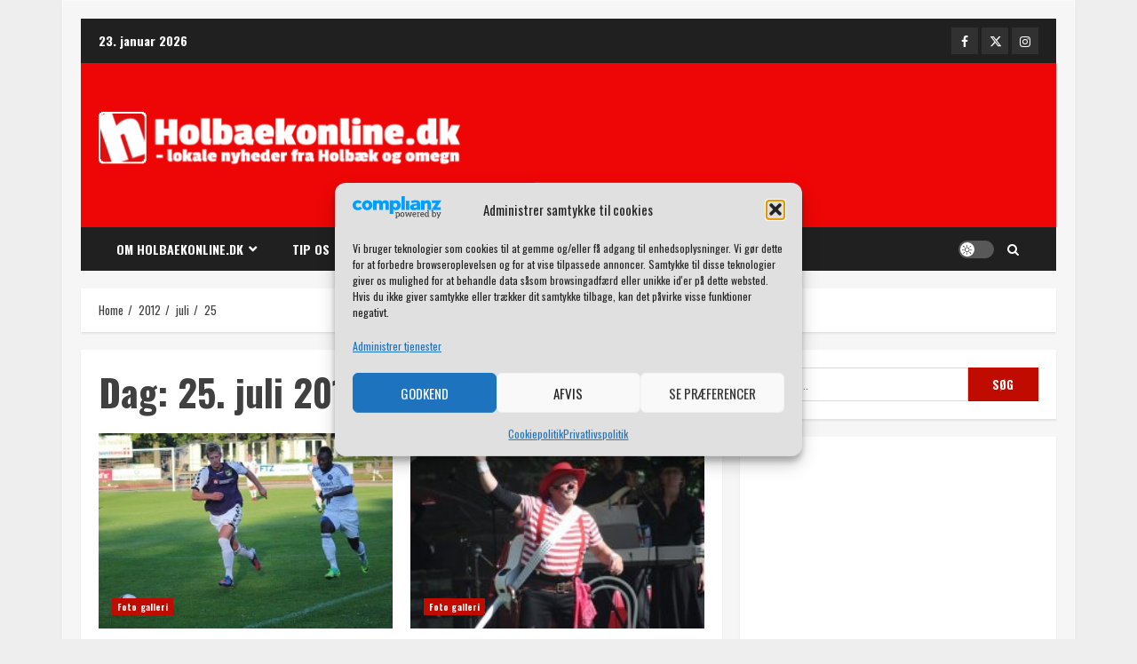

--- FILE ---
content_type: text/html; charset=utf-8
request_url: https://www.google.com/recaptcha/api2/aframe
body_size: 268
content:
<!DOCTYPE HTML><html><head><meta http-equiv="content-type" content="text/html; charset=UTF-8"></head><body><script nonce="wyzmmj3Cnnj58R_xkl-BLQ">/** Anti-fraud and anti-abuse applications only. See google.com/recaptcha */ try{var clients={'sodar':'https://pagead2.googlesyndication.com/pagead/sodar?'};window.addEventListener("message",function(a){try{if(a.source===window.parent){var b=JSON.parse(a.data);var c=clients[b['id']];if(c){var d=document.createElement('img');d.src=c+b['params']+'&rc='+(localStorage.getItem("rc::a")?sessionStorage.getItem("rc::b"):"");window.document.body.appendChild(d);sessionStorage.setItem("rc::e",parseInt(sessionStorage.getItem("rc::e")||0)+1);localStorage.setItem("rc::h",'1769123063899');}}}catch(b){}});window.parent.postMessage("_grecaptcha_ready", "*");}catch(b){}</script></body></html>